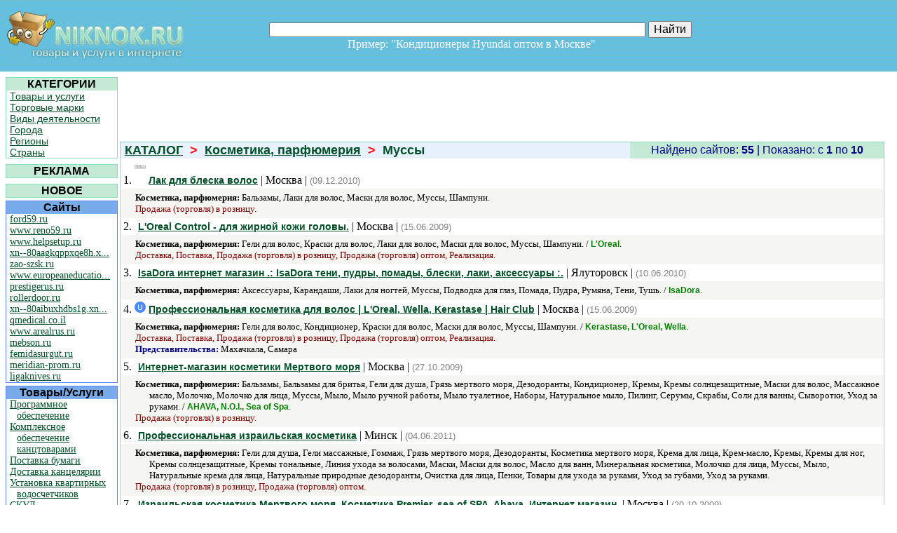

--- FILE ---
content_type: text/html; charset=utf-8
request_url: http://www.niknok.ru/type/494/
body_size: 27132
content:


<!DOCTYPE html PUBLIC "-//W3C//DTD XHTML 1.0 Transitional//EN" "http://www.w3.org/TR/xhtml1/DTD/xhtml1-transitional.dtd">

<html xmlns="http://www.w3.org/1999/xhtml">
<head>
    	<title>Муссы < Косметика, парфюмерия &lt; Каталог НикНок</title>
	<meta name="keywords" content="Муссы"/>
	<meta name="description" content="НикНок - Муссы"/>
<meta name="yandex-verification" content="606eacf187633b5f" /><meta name="verify-v1" content="gmHvxytb61v3QWws6/BpS7eZcPMr7riRRtNtfDqsems=" /><link href="../../Styles/styles.css" rel="stylesheet" type="text/css" /><link rel="icon" href="../../Pics/favicon.ico" type="image/x-icon" /></head>
<body style="margin:0px;">
<table width="100%" border="0" cellpadding="0" cellspacing="0">
  <tr>
    <td>
        <table width="100%" border="0" class="background">
            <tr>
              <td width="260" valign="top" align="left" >
                <a href="http://www.niknok.ru"><img src="../../Pics/logotype.jpg" alt="НикНок - товары и услуги в Интернете, каталог сайтов" width="255" height="76" hspace="6" vspace="10" border="0" /></a>
              </td>
              <td width="516" align="center">
                <p>
                  <noindex> </noindex>
                </p>
                  <form method="get" action="http://www.niknok.ru/search.aspx">
                    <p>                              
                  <input type="text" name="name" value="" size="65"/>
                  <input type="submit" style="font-size:16px" value="Найти"/>
                    </p>  
                  </form>              
                <p><font size="3" color="#FFFFFF">Пример: "Кондиционеры Hyundai оптом в Москве"&nbsp;&nbsp;&nbsp;&nbsp;&nbsp;&nbsp; </font></p>
              </td>
              <td width="195" valign="top" align="center"><br/>
                </td>
            </tr>
          </table>
      </td>
  </tr>
  <tr>
    <td>
      <table width="100%" border="0" cellpadding="0" cellspacing="0">
        <tr>
          <td valign="top" width="165">
            <table style=" margin-top:5px; margin-left:5px">
              <tr>
                <td width="184">
                  <table width="160px" cellpadding="0" cellspacing="0" class="greentable" >
                    <tr>
                      <th bgcolor="#C4EAD6" scope="col">КАТЕГОРИИ</th>
                    </tr>
                    <tr>
                      <td>
                        <p class="menu1"><a href="/types/">Товары и услуги</a></p>
                        <p class="menu1"><a href="/trademarks/">Торговые марки</a></p>
                        <p class="menu1"><a href="/actives/">Виды деятельности</a></p>
                        <p class="menu1"><a href="/cities/">Города</a></p>
                        <p class="menu1"><a href="/regions/">Регионы</a></p>
                        <p class="menu1"><a href="/countries/">Страны</a></p>
                      </td>
                    </tr>
                  </table>
                </td>
              </tr>
              <tr>
                <td>
                    <table width="160px" cellpadding="0" cellspacing="0">
                        <tr>
                            <td>
                            </td>
                        </tr>
                    </table>
                </td>
              </tr>
              <tr>
                <td>
                  <table width="160px" cellpadding="0" cellspacing="0" class="greentable">
                    <tr>
                        <th bgcolor="#C4EAD6" align="center">РЕКЛАМА</th>                    
                    </tr>
                    <tr>
                      <td>
                        <p class="mylinks"></p>
                      </td>
                    </tr>
                  </table>
                </td>
              </tr>
              <tr>
                <td>
                    <table width="160px" cellpadding="0" cellspacing="0">
                        <tr>
                            <td>
                            </td>
                        </tr>
                    </table>
                </td>
              </tr>
              <tr>
                <td>
                  <table width="160" cellpadding="0" cellspacing="0" class="greentable">
                    <tr>
                        <th align="center" bgcolor="#C4EAD6">НОВОЕ</th>                    
                    </tr>
                  </table>
                </td>
              </tr>
              <tr>
                <td>
                  <table width="160" cellpadding="0" cellspacing="0" class="bluetalbe">
                    <tr>
                      <th bgcolor="#78ABE9" scope="col">Сайты</th>
                    </tr>
                    <tr>
                      <td id="NewSites">
			<p class="prot1"><a href="/site/31864/">ford59.ru</a></p>
			<p class="prot1"><a href="/site/31865/">www.reno59.ru</a></p>
			<p class="prot1"><a href="/site/31867/">www.helpsetup.ru</a></p>
			<p class="prot1"><a href="/site/31868/">xn--80aagkqppxqe8h.x...</a></p>
			<p class="prot1"><a href="/site/31869/">zao-szsk.ru</a></p>
			<p class="prot1"><a href="/site/31866/">www.europeaneducatio...</a></p>
			<p class="prot1"><a href="/site/31871/">prestigerus.ru</a></p>
			<p class="prot1"><a href="/site/31873/">rollerdoor.ru</a></p>
			<p class="prot1"><a href="/site/31874/">xn--80aibuxhdbs1g.xn...</a></p>
			<p class="prot1"><a href="/site/31875/">qmedical.co.il</a></p>
			<p class="prot1"><a href="/site/31876/">www.arealrus.ru</a></p>
			<p class="prot1"><a href="/site/31870/">mebson.ru</a></p>
			<p class="prot1"><a href="/site/31878/">femidasurgut.ru</a></p>
			<p class="prot1"><a href="/site/31872/">meridian-prom.ru</a></p>
			<p class="prot1"><a href="/site/31877/">ligaknives.ru</a></p>
			</td>

                    </tr>
                  </table>
                </td>
              </tr>
              <tr>
                <td>
                  <table width="160" cellpadding="0" cellspacing="0" class="bluetalbe">
                    <tr>
                      <th bgcolor="#78ABE9" scope="col">Товары/Услуги</th>
                    </tr>
                    <tr>
                      <td id="NewTypes">
			<p class="prot1"><a href="/type/8499/">Программное обеспечение</a></p>
			<p class="prot1"><a href="/type/8501/">Комплексное обеспечение канцтоварами</a></p>
			<p class="prot1"><a href="/type/8502/">Поставка бумаги</a></p>
			<p class="prot1"><a href="/type/8503/">Доставка канцелярии</a></p>
			<p class="prot1"><a href="/type/8504/">Установка квартирных водосчетчиков</a></p>
			<p class="prot1"><a href="/type/8500/">СКУД</a></p>
			<p class="prot1"><a href="/type/8505/">Комплектация для рольставен</a></p>
			<p class="prot1"><a href="/type/8506/">Комплектация для ворот</a></p>
			<p class="prot1"><a href="/type/8507/">Ремонт рольставен</a></p>
			<p class="prot1"><a href="/type/8508/">Ремонт ворот</a></p>
			</td>

                    </tr>
                  </table>
                </td>
              </tr>
              <tr>
                <td>
                  <table width="160" cellpadding="0" cellspacing="0" class="bluetalbe">
                    <tr>
                      <th bgcolor="#78ABE9" scope="col">Торговые марки</th>
                    </tr>
                    <tr>
                      <td id="NewTrademarks">
			<p class="prot1"><a href="/trademark/12425/">Marantec</a></p>
			<p class="prot1"><a href="/trademark/12426/">Nero Electronics</a></p>
			<p class="prot1"><a href="/trademark/12417/">Daming</a></p>
			<p class="prot1"><a href="/trademark/12418/">Hanspert</a></p>
			<p class="prot1"><a href="/trademark/12419/">Carpenter</a></p>
			<p class="prot1"><a href="/trademark/12420/">Skay</a></p>
			<p class="prot1"><a href="/trademark/12421/">Avanti</a></p>
			<p class="prot1"><a href="/trademark/12422/">Manuli Stretch</a></p>
			<p class="prot1"><a href="/trademark/12423/">Mr. Blade</a></p>
			<p class="prot1"><a href="/trademark/12424/">Северная Корона</a></p>
			</td>

                    </tr>
                  </table>
                </td>
              </tr>
              <tr>
                <td>
                   <table width="160px" cellpadding="0" cellspacing="0" class="greentable" >
                    <tr>
                      <th bgcolor="#C4EAD6" scope="col">ИНТЕРЕСНЫЕ СТРАНИЦЫ</th>
                    </tr>
                    <tr>
                        <td id="SapeLinks">
			<p class="prot1"><a href="/type/5375/">/type/5375/</a></p>
			<p class="prot1"><a href="/type/4252-2/">/type/4252-2/</a></p>
			<p class="prot1"><a href="/type/7514/">/type/7514/</a></p>
			</td>

                    </tr>
                  </table>
                </td>
              </tr>
            </table>
          </td>
          <td valign="top">
            <table width="100%" border="0" cellpadding="0" cellspacing="0" style="margin-top:5px;">
              <tr>
                <td colspan="2" align="center" height="95">
                </td>
              </tr>
              <tr>
                <td>
                    
    <table width="100%" border="0" cellspacing="0" class="greentable2">
        <tr>
            <td>
            <h1 style="margin-left:5px" class="grntxt"><a href="../../" class="grntxt">КАТАЛОГ</a>&nbsp;&nbsp;<font color="red">></font>&nbsp;&nbsp;<a class="grntxt" href="../../sferas/10/">Косметика, парфюмерия</a>&nbsp;&nbsp;<font color="red">></font>&nbsp;&nbsp;Муссы</h1>
            </td>
            <td width="360" bgcolor="#C4EAD6">
                <p class="navytxt">Найдено сайтов: <b>55</b> | Показано:  c <b>1</b> по <b>10</b></p>
            </td>
        </tr>
        <tr>
            <td id="MainContentHolder_MySiteList" colspan="2" bgcolor="#FFFFFF">
		<table width="100%">
			<tr>
				<td>
					<p>1. <img src="http://favicon.yandex.net/favicon/www.prelest-prof.ru/item_5.htm"> <font size=-1 face="Arial"><a href="/click.aspx?adr=http://www.prelest-prof.ru/item_5.htm" target="_blank"><b>Лак для блеска волос</b></a></font> | Москва | <font color="gray" size=-1 face="Arial">(09.12.2010)</font></p>
				</td>
				<td align="right">
				</td>
			</tr>
		</table>
		<table width="100%" cellpadding="5" cellspacing="0">
			<tr>
				<td class="beige"><font size=-1>
					<p class="prot"><b>Косметика, парфюмерия:</b> Бальзамы, Лаки для волос, Маски для волос, Муссы, Шампуни.</p>
					<p class="act">Продажа (торговля) в розницу.</p>
					</font>

				</td>
			</tr>
		</table>
		<table width="100%">
			<tr>
				<td>
					<p>2. <img src="http://favicon.yandex.net/favicon/kontrol-club.narod.ru"> <font size=-1 face="Arial"><a href="/click.aspx?adr=http://kontrol-club.narod.ru" target="_blank"><b>L&#039;Oreal Control - для жирной кожи головы.</b></a></font> | Москва | <font color="gray" size=-1 face="Arial">(15.06.2009)</font></p>
				</td>
				<td align="right">
				</td>
			</tr>
		</table>
		<table width="100%" cellpadding="5" cellspacing="0">
			<tr>
				<td class="beige"><font size=-1>
					<p class="prot"><b>Косметика, парфюмерия:</b> Гели для волос, Краски для волос, Лаки для волос, Маски для волос, Муссы, Шампуни. / <b class="trm">L'Oreal</b>.</p>
					<p class="act">Доставка, Поставка, Продажа (торговля) в розницу, Продажа (торговля) оптом, Реализация.</p>
					</font>

				</td>
			</tr>
		</table>
		<table width="100%">
			<tr>
				<td>
					<p>3. <img src="http://favicon.yandex.net/favicon/kosmetichk.ru"> <font size=-1 face="Arial"><a href="/click.aspx?adr=http://kosmetichk.ru" target="_blank"><b>IsaDora интернет магазин .: IsaDora тени, пудры, помады, блески, лаки, аксессуары :.</b></a></font> | Ялуторовск | <font color="gray" size=-1 face="Arial">(10.06.2010)</font></p>
				</td>
				<td align="right">
				</td>
			</tr>
		</table>
		<table width="100%" cellpadding="5" cellspacing="0">
			<tr>
				<td class="beige"><font size=-1>
					<p class="prot"><b>Косметика, парфюмерия:</b> Аксессуары, Карандаши, Лаки для ногтей, Муссы, Подводка для глаз, Помада, Пудра, Румяна, Тени, Тушь. / <b class="trm">IsaDora</b>.</p>
					</font>

				</td>
			</tr>
		</table>
		<table width="100%">
			<tr>
				<td>
					<p>4. <img src="http://favicon.yandex.net/favicon/hairclub.narod.ru"> <font size=-1 face="Arial"><a href="/click.aspx?adr=http://hairclub.narod.ru" target="_blank"><b>Профессиональная косметика для волос | L&#039;Oreal, Wella, Kerastase | Hair Club</b></a></font> | Москва | <font color="gray" size=-1 face="Arial">(15.06.2009)</font></p>
				</td>
				<td align="right">
				</td>
			</tr>
		</table>
		<table width="100%" cellpadding="5" cellspacing="0">
			<tr>
				<td class="beige"><font size=-1>
					<p class="prot"><b>Косметика, парфюмерия:</b> Гели для волос, Кондиционер, Краски для волос, Маски для волос, Муссы, Шампуни. / <b class="trm">Kerastase, L'Oreal, Wella</b>.</p>
					<p class="act">Доставка, Поставка, Продажа (торговля) в розницу, Продажа (торговля) оптом, Реализация.</p>
					<p class="prot"><b class="cit">Представительства:</b> Махачкала, Самара</p>
					</font>

				</td>
			</tr>
		</table>
		<table width="100%">
			<tr>
				<td>
					<p>5. <img src="http://favicon.yandex.net/favicon/seaspashop.ru"> <font size=-1 face="Arial"><a href="/click.aspx?adr=http://seaspashop.ru" target="_blank"><b>Интернет-магазин косметики Мертвого моря</b></a></font> | Москва | <font color="gray" size=-1 face="Arial">(27.10.2009)</font></p>
				</td>
				<td align="right">
				</td>
			</tr>
		</table>
		<table width="100%" cellpadding="5" cellspacing="0">
			<tr>
				<td class="beige"><font size=-1>
					<p class="prot"><b>Косметика, парфюмерия:</b> Бальзамы, Бальзамы для бритья, Гели для душа, Грязь мертвого моря, Дезодоранты, Кондиционер, Кремы, Кремы солнцезащитные, Маски для волос, Массажное масло, Молочко, Молочко для лица, Муссы, Мыло, Мыло ручной работы, Мыло туалетное, Наборы, Натуральное мыло, Пилинг, Серумы, Скрабы, Соли для ванны, Сыворотки, Уход за руками. / <b class="trm">AHAVA, N.O.I., Sea of Spa</b>.</p>
					<p class="act">Продажа (торговля) в розницу.</p>
					</font>

				</td>
			</tr>
		</table>
		<table width="100%">
			<tr>
				<td>
					<p>6. <img src="http://favicon.yandex.net/favicon/onmacabim.deal.by"> <font size=-1 face="Arial"><a href="/click.aspx?adr=http://onmacabim.deal.by" target="_blank"><b>Профессиональная израильская косметика</b></a></font> | Минск | <font color="gray" size=-1 face="Arial">(04.06.2011)</font></p>
				</td>
				<td align="right">
				</td>
			</tr>
		</table>
		<table width="100%" cellpadding="5" cellspacing="0">
			<tr>
				<td class="beige"><font size=-1>
					<p class="prot"><b>Косметика, парфюмерия:</b> Гели для душа, Гели массажные, Гоммаж, Грязь мертвого моря, Дезодоранты, Косметика мертвого моря, Крема для лица, Крем-масло, Кремы, Кремы для ног, Кремы солнцезащитные, Кремы тональные, Линия ухода за волосами, Маски, Маски для волос, Масло для ванн, Минеральная косметика, Молочко для лица, Муссы, Мыло, Натуральные крема для лица, Натуральные природные дезодоранты, Очистка для лица, Пенки, Товары для ухода за руками, Уход за губами, Уход за руками.</p>
					<p class="act">Продажа (торговля) в розницу, Продажа (торговля) оптом.</p>
					</font>

				</td>
			</tr>
		</table>
		<table width="100%">
			<tr>
				<td>
					<p>7. <img src="http://favicon.yandex.net/favicon/www.deadsea-shop.ru"> <font size=-1 face="Arial"><a href="/click.aspx?adr=http://www.deadsea-shop.ru" target="_blank"><b>Израильская косметика Мертвого моря. Косметика Premier, sea of SPA, Ahava. Интернет магазин.</b></a></font> | Москва | <font color="gray" size=-1 face="Arial">(20.10.2009)</font></p>
				</td>
				<td align="right">
				</td>
			</tr>
		</table>
		<table width="100%" cellpadding="5" cellspacing="0">
			<tr>
				<td class="beige"><font size=-1>
					<p class="prot"><b>Косметика, парфюмерия:</b> Бальзамы для бритья, Гели для тела, Дезодоранты, Крема для лица, Лосьоны, Маски, Маски для волос, Молочко для лица, Муссы, Мыло, Мыло туалетное, Наборы, Натуральное мыло, Натуральные природные дезодоранты, Пены для бритья, Пилинг, Подарочные наборы, Серумы, Скрабы, Сливки, Соли, Средства для бритья, Сыворотки, Уход за руками, Шампуни. / <b class="trm">AHAVA, Premier, Sea of Spa</b>.</p>
					<p class="act">Продажа (торговля) в розницу, Продажа (торговля) оптом.</p>
					</font>

				</td>
			</tr>
		</table>
		<table width="100%">
			<tr>
				<td>
					<p>8. <img src="http://favicon.yandex.net/favicon/www.evdemonija.ru"> <font size=-1 face="Arial"><a href="/click.aspx?adr=http://www.evdemonija.ru" target="_blank"><b>Интернет-магазин Товары Белоруссии</b></a></font> | Санкт-Петербург | <font color="gray" size=-1 face="Arial">(17.02.2010)</font></p>
				</td>
				<td align="right">
				</td>
			</tr>
		</table>
		<table width="100%" cellpadding="5" cellspacing="0">
			<tr>
				<td class="beige"><font size=-1>
					<p class="prot"><b>Косметика, парфюмерия:</b> Бальзамы, Гели, Гели для волос, Гели для душа, Гели для тела, Кондиционер, Крема для лица, Крем-масло, Кремы, Маски, Маски для волос, Молочко, Молочко для лица, Муссы, Мыло жидкое, Наборы, Очистка для лица, Пенки, Пены для бритья, Пены для ванн, Подарочные наборы, Скрабы, Средства для бритья, Средства после бритья, Сыворотки, Уход за руками, Шампуни. / <b class="trm">Фабрика красоты, Флоралис, Экста</b>.</p>
					<p class="prot"><b>Одежда:</b> Гольфы, Колготки, Носки. / <b class="trm">Конте</b>.</p>
					<p class="act">Доставка, Поставка, Продажа (торговля) в розницу, Продажа (торговля) оптом, Торговля электронная.</p>
<p class="comment"><b>под заказ из Белоруссии</b></p>					</font>

				</td>
			</tr>
		</table>
		<table width="100%">
			<tr>
				<td>
					<p>9. <img src="http://favicon.yandex.net/favicon/gigisochi.ru"> <font size=-1 face="Arial"><a href="/click.aspx?adr=http://gigisochi.ru" target="_blank"><b>Магазин косметики GIGI | Косметика GIGI в Москве и Сочи</b></a></font> | Сочи | <font color="gray" size=-1 face="Arial">(31.01.2011)</font></p>
				</td>
				<td align="right">
				</td>
			</tr>
		</table>
		<table width="100%" cellpadding="5" cellspacing="0">
			<tr>
				<td class="beige"><font size=-1>
					<p class="prot"><b>Косметика, парфюмерия:</b> Бальзамы, Бальзамы для бритья, Бальзамы после загара, Гели, Гели для волос, Гели для душа, Гели для тела, Дезодоранты, Косметика для загара, Косметика мертвого моря, Косметические масла, Крема для лица, Крем-масло, Кремы, Кремы солнцезащитные, Кремы тональные, Лосьоны, Маски, Маски для волос, Масло для ванн, Минеральная косметика, Молочко, Молочко для лица, Муссы, Мыло, Наборы, Натуральные крема для лица, Очистка для лица, Парфюмерия, Пены для бритья, Профессиональная косметика, Серумы, Скрабы, Сыворотки, Тоники, Уход за губами, Уход за руками. / <b class="trm">GIGI Cosmetics</b>.</p>
					<p class="act">Поставка, Продажа (торговля) в розницу.</p>
					<p class="prot"><b class="cit">Представительства:</b> Москва</p>
					</font>

				</td>
			</tr>
		</table>
		<table width="100%">
			<tr>
				<td>
					<p>10. <img src="http://favicon.yandex.net/favicon/nnpctoplus.ru"> <font size=-1 face="Arial"><a href="/click.aspx?adr=http://nnpctoplus.ru" target="_blank"><b>ННПЦТО. Продукты современных технологий омоложения и оздоровления.</b></a></font> | Москва | <font color="gray" size=-1 face="Arial">(25.03.2009)</font></p>
				</td>
				<td align="right">
				</td>
			</tr>
		</table>
		<table width="100%" cellpadding="5" cellspacing="0">
			<tr>
				<td class="beige"><font size=-1>
					<p class="prot"><b>Косметика, парфюмерия:</b> Бальзамы, Гели для душа, Гели для тела, Гели массажные, Зубная паста, Карандаши, Кремы, Кремы солнцезащитные, Кремы тональные, Маски, Маски для волос, Масло для детской кожи, Массажное масло, Молочко, Муссы, Мыло, Пенки, Пены для ванн, Подводка для глаз, Помада, Пудра, Румяна, Скрабы, Сливки, Соли, Средства для бритья, Тени, Тоники, Тушь, Уход за губами, Уход за руками, Шампуни, Шампунь детская.</p>
					<p class="prot"><b>Лекарства и медицинские товары:</b> БАД (Биологически активные добавки), Бальзамы, Коррекции фигуры средства, Косметика лечебная, Кремы, Лекарства, Медикаменты, Фиточай, Шампуни.</p>
					<p class="act">Продажа (торговля) в розницу.</p>
					<p class="prot"><b class="cit">Представительства:</b> Санкт-Петербург</p>
					</font>

				</td>
			</tr>
		</table>
	</td>

        </tr>
        <tr>
            <td colspan="2">
            <table align="center" cellpadding="0" cellspacing="0">
                <tr>
                    <td id="MainContentHolder_MyNavStr"><p style="margin-right:5px; margin-left:5px"><b>1</b> | <a href="/type/494-2/">2</a> | <a href="/type/494-3/">3</a> | <a href="/type/494-4/">4</a> | <a href="/type/494-5/">5</a> | <a href="/type/494-6/">6</a></p></td>

                  </tr>
                </table>
            </td>
        </tr>
    </table>

                </td>
              </tr>
            </table>
          </td>
          <td valign="top">
            

          </td>
          <td width="18px">
          </td>
        </tr>
      </table>
    </td>
  </tr>
</table>
<table class="background" style="width: 100%; border:0">
    <tr>
    <td width="100%">
        <p align="center"><a href="../../Service/mailus.aspx" id="mailus" class="white">Обратная связь</a></p> 
    </td>
    </tr>
    <tr>
    <td width="100%" height="40px">
        <p id="Counters" align="right">
        <noindex>
            <!-- ************** СЧЕТЧИКИ ***************** -->

            <!-- Yandex.Metrika counter -->
            <div style="display:none;"><script type="text/javascript">
                                            (function (w, c) {
                                                (w[c] = w[c] || []).push(function () {
                                                    try {
                                                        w.yaCounter11512894 = new Ya.Metrika({ id: 11512894, enableAll: true, ut: "noindex", webvisor: true });
                                                    }
                                                    catch (e) { }
                                                });
                                            })(window, "yandex_metrika_callbacks");
            </script></div>
            <script src="//mc.yandex.ru/metrika/watch.js" type="text/javascript" defer="defer"></script>
            <noscript><div><img src="//mc.yandex.ru/watch/11512894?ut=noindex" style="position:absolute; left:-9999px;" alt="" /></div></noscript>
            <!-- /Yandex.Metrika counter -->

            <!-- ************** СЧЕТЧИКИ ОКОНЧАНИЕ ***************** -->
        </noindex>
        </p>
        </td>
    </tr>
</table>

    <p>&copy; НикНок - товары и услуги в Интернете, каталог сайтов</p>

</body>
</html>


--- FILE ---
content_type: text/css
request_url: http://www.niknok.ru/Styles/styles.css
body_size: 2281
content:
@charset "utf-8";
/* CSS Document */
a:hover { color: red }
p {
	margin-top:0px; 
	margin-bottom:0px
}
th {
	text-align:center;
	font-family:Arial, Helvetica, sans-serif;
	font-size:16px;
}
a {
	color:#005128; 
	font-size: 14px; 
}
h1 {
	color: #005128;
	font-family: Arial;
	font-size: 16;
	font-weight : bold;
	margin-top: 0;
	margin-bottom: 0
}
.white_ar {
	font-family: Arial, Helvetica, sans-serif;
	font-size: 14px;
	font-weight: bold;
	color: #FFFBF0;
}
.greentable {
	border: 1px solid;
	border-color: #85E0C2;
}
.greentable2 {
	border: 1px solid;
	background-color:#E8F2FF;
	border-color: #85E0C2;
}
.menu1 {
	margin-left:5px;
	margin-right:5px;
	font-family:Arial, Helvetica, sans-serif;
	font-size:14px;
}
.mylinks {
	margin-left: 5px;
	margin-right: 5px;
}
.bluetalbe {
	border: 1px solid;
	background-color:#FFFFFF;
	border-color: #5A80FE;
}
.prot {
	text-indent: -20px;
	margin-left: 35px;
}
.prot1 { 
	text-indent:-10px;
	margin-left: 15px;
	font-size: 14px;  
}
.prot2 {margin-left:5px}
.yellowtalble {
	text-align:center;
	background-color:#FDF8B5;
	font-weight:bold;
	color:#4F4F4F;
	font-size:large;
	font-family:Arial, Helvetica, sans-serif;
}
.smalllink {font-size:12px}
.white {color: #FFFFFF}
.grntxt {
	color: #005128;
	font-family: Arial;
	font-size: 18;
	font-weight : bold;
}
.navytxt {
	font-family:Arial, Helvetica, sans-serif;
	color:Navy;
	font-size:16px;
	text-align:center;
}
.beige {background-color: #f5f5f1}
.trm {
	color:Green;
	font-family:Arial, Helvetica, sans-serif;
	font-size: 12px;
}
.act {
	color: Maroon;
	text-indent: -20px; 
	margin-left: 35px; 
}
.cit {color: Navy}
.comment {
	color: #444444;
	font-family:Arial, Helvetica, sans-serif;
	font-size: 13px;
	text-indent: -20px; 
	margin-left: 35px; 
}
.grntxt {
	color: #005128;
	font-family: Arial;
	font-size: 18px;
	font-weight: bold;
}
.red 
{
    color:Red; 
    font-size:20px; 
    font-weight: bold; font-family: Arial, Helvetica, sans-serif;
}
.background
{
    background-image: url('../Pics/bg.png');
}
.overflow {
    color:Gray;
    font-family: Arial, Helvetica, sans-serif;
    font-size: 12px;
    text-align: center;
    font-weight:bold;
}